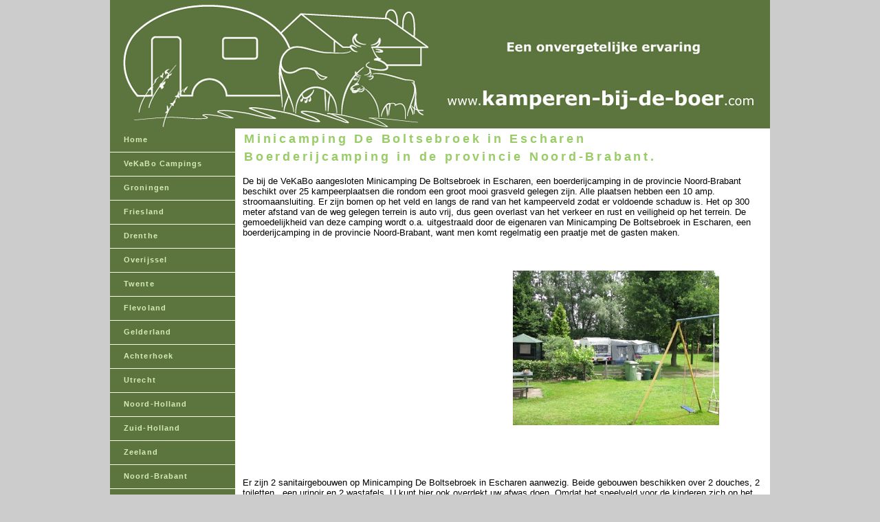

--- FILE ---
content_type: text/html
request_url: https://www.kamperen-bij-de-boer.com/minicamping-de-boltsebroek.html
body_size: 3460
content:
<!doctype html>
<html lang='nl'><!-- InstanceBegin template="/Templates/index.dwt" codeOutsideHTMLIsLocked="false" -->
<head>
<!-- InstanceBeginEditable name="title" -->
<title>Minicamping De Boltsebroek in Escharen (Noord-Brabant) | Kamperen-bij-de-boer.com</title>
<!-- InstanceEndEditable -->
<meta http-equiv="Content-Type" content="text/html;charset=UTF-8">
<!-- InstanceBeginEditable name="description" -->
<meta name="description" content="Minicamping De Boltsebroek in Escharen, een boerderijcamping in de provincie Noord-Brabant om heerlijk te ontspannen en te genieten van de natuur.  " />
<!-- InstanceEndEditable -->
<meta http-equiv="X-UA-Compatible" content="IE=edge">
<meta name="viewport" content="width=device-width,initial-scale=1,user-scalable=no">
<!-- InstanceBeginEditable name="keywords" -->
<!-- InstanceEndEditable -->
<META NAME="robots" CONTENT="index,follow">
<META NAME="revisit-after" CONTENT="7 days">
<link rel="stylesheet" href="css/lay-out.css" type="text/css">
<link rel="stylesheet" href="extension.css" type="text/css">
<!-- InstanceBeginEditable name="head" --><!-- InstanceEndEditable -->
<script>
  (function(i,s,o,g,r,a,m){i['GoogleAnalyticsObject']=r;i[r]=i[r]||function(){
  (i[r].q=i[r].q||[]).push(arguments)},i[r].l=1*new Date();a=s.createElement(o),
  m=s.getElementsByTagName(o)[0];a.async=1;a.src=g;m.parentNode.insertBefore(a,m)
  })(window,document,'script','//www.google-analytics.com/analytics.js','ga');

  ga('create', 'UA-1700549-1', 'auto');
  ga('send', 'pageview');

</script>
<!--New Script Added-->
<!-- HTML5 Shim and Respond.js IE8 support of HTML5 elements and media queries -->
<!-- WARNING: Respond.js doesn't work if you view the page via file:// -->
<!--[if lt IE 9]>
  <script src="js/html5shiv.js"></script>
  <script src="js/respond.min.js"></script>
<![endif]-->
</head>
<body>
 <header id="headerwrap">
	<div class="container">
		<div class="banner">
			<img class="img-responsive" src="css/images/header.png" height="187" alt="Kamperen bij de boer">
		</div>
	</div>
 </header>
 <section id="contentwrap">
	<div class="container">
		<div class="row">
			<div class="col-md-3">
				<div class="sidebar">
					<div id="wrapnavtoggle">
						<a id="nav-toggle" class="nav_slide_button" href="#"><span></span></a>
					</div>
					<ul id="navigation">
						<li><a href="http://www.kamperen-bij-de-boer.com/" class="navText">Home</a></li>
						<li><a href="vekabo-campings.html" class="navText">VeKaBo Campings</a></li>
						<li><a href="groningen.html" class="navText">Groningen</a></li>
						<li><a href="friesland.html" class="navText">Friesland</a></li>
						<li><a href="drenthe.html" class="navText">Drenthe</a></li>
						<li><a href="overijssel.html" class="navText">Overijssel</a></li>
						<li><a href="twente.html">Twente</a></li>
						<li><a href="flevoland.html" class="navText">Flevoland</a></li>
						<li><a href="gelderland.html" class="navText">Gelderland</a></li>
						<li><a href="achterhoek.html">Achterhoek</a></li>
						<li><a href="utrecht.html" class="navText">Utrecht</a></li>
						<li><a href="noord-holland.html" class="navText">Noord-Holland</a></li>
						<li><a href="zuid-holland.html" class="navText">Zuid-Holland</a></li>
						<li><a href="zeeland.html" class="navText">Zeeland</a></li>
						<li><a href="noord-brabant.html" class="navText">Noord-Brabant</a></li>
						<li><a href="limburg.html" class="navText">Limburg</a></li>
						<li><a href="waddeneilanden.html">Waddeneilanden</a></li>
						<li><a href="buitenland.html">Buitenland</a></li>
						<li><a href="http://www.kamperen-bij-de-boer.com/duitsland.html">Duitsland</a></li>
						<li><a href="http://www.kamperen-bij-de-boer.com/frankrijk.html">Frankrijk</a></li>
						<li><a href="http://www.kamperen-bij-de-boer.com/italie.html" title="kamperen bij de boer in italië">Italië</a></li>
						<li><a href="Kampeerboerderij.html">Kampeerboerderij</a></li>
						<li><a href="Adverteren.html">Camping Aanmelden</a></li>
						<li><a href="newsletter/nieuwsbriefaanmelden.php" class="navText">Nieuwsbrief</a></li>
						<li><a href="kampeerartikelen.html" class="navText">Kampeerartikelen</a></li>
						<li><a href="contact.html" class="navText">Contact</a></li>
					</ul>
				</div>
			</div>
            
            <div class="col-md-9">
				<div class="content">
                	<h1><!-- InstanceBeginEditable name="content_header" -->Minicamping De Boltsebroek in Escharen<br>
               	    Boerderijcamping in de provincie Noord-Brabant.<!-- InstanceEndEditable --></h1>
    				<!-- InstanceBeginEditable name="content" --><p>De bij de VeKaBo aangesloten Minicamping De Boltsebroek in Escharen, een boerderijcamping in de provincie Noord-Brabant beschikt over 25 kampeerplaatsen die rondom een groot mooi grasveld gelegen zijn. Alle plaatsen hebben een 10 amp. stroomaansluiting. Er zijn bomen op het veld en langs de rand van het kampeerveld zodat er voldoende schaduw is. Het op 300 meter afstand van de weg gelegen terrein is auto vrij, dus geen overlast van het verkeer en rust en veiligheid op het terrein. De gemoedelijkheid van deze camping wordt o.a. uitgestraald door de eigenaren van Minicamping De Boltsebroek in Escharen, een boerderijcamping in de provincie Noord-Brabant, want men komt regelmatig een praatje met de gasten maken. 
 </p>

<div class="row">
<div class="col-sm-6">
<script async src="//pagead2.googlesyndication.com/pagead/js/adsbygoogle.js"></script>
<!-- abdb-maatwerk -->
<ins class="adsbygoogle"
     style="display:inline-block;width:275px;height:225px"
     data-ad-client="ca-pub-4590135567149773"
     data-ad-slot="4684987852"></ins>
<script>
(adsbygoogle = window.adsbygoogle || []).push({});
</script></div>
						<div class="col-sm-6"><img class="img-responsive img" src="images/2015/boltsebroek_4.jpg" alt="Minicamping Boltsebroek" width="300" height="225"></div>
					</div>
                    <div class="row">
                        <div class="col-sm-12 hidden-xs">
                        <script async src="//pagead2.googlesyndication.com/pagead/js/adsbygoogle.js"></script>
                        <!-- kbdb-banner -->
                        <ins class="adsbygoogle"
                             style="display:inline-block;width:468px;height:60px"
                             data-ad-client="ca-pub-4590135567149773"
                             data-ad-slot="3208254654"></ins>
                        <script>
                        (adsbygoogle = window.adsbygoogle || []).push({});
                        </script>
                        </div>
                    </div>


<p>Er zijn 2 sanitairgebouwen op Minicamping De Boltsebroek in Escharen aanwezig. Beide gebouwen beschikken over 2 douches, 2 toiletten , een urinoir en 2 wastafels. U kunt hier ook overdekt uw afwas doen. Omdat het speelveld voor de kinderen zich op het mooie grasveld bevindt kunt u vanaf uw plaats de kinderen in de gaten houden. Zij kunnen zich vermaken met diverse speel- en klimtoestellen. Voor de oudere jeugd en de volwassenen is er ook een mooie Jeu de Boulesbaan aanwezig. De gasten van deze boerderijcamping kunnen beschikken over gratis draadloos internet. </p>

<p>Op Minicamping De Boltsebroek in Escharen is voldoende informatie aanwezig om leuke uitstapjes  te kunnen maken. In de nabije omgeving liggen de plaatsjes Grave, Ravenstein en Cuijk. Omdat de boerderijcamping grenst aan het natuurgebied De Tongelaar kunt u heerlijk wandelen of fietsen met als startpunt de camping. Voor de kinderen is er in Wanroij een mooi speelparadijs, een mooie attractie met binnen en buiten activiteiten. Bezoek ook eens (op zondag) het kasteel Tongelaar in Mill. Na het bezoek kunt u hier ook nog twee mooie wandelroutes volgen. Maar in de omgeving is nog veel meer te doen, daarvoor verwijzen wij u graag naar de website van deze mooie minicamping.</p>

<div class="row">
<div class="col-sm-6">
<script async src="//pagead2.googlesyndication.com/pagead/js/adsbygoogle.js"></script>
<!-- abdb-maatwerk -->
<ins class="adsbygoogle"
     style="display:inline-block;width:275px;height:225px"
     data-ad-client="ca-pub-4590135567149773"
     data-ad-slot="4684987852"></ins>
<script>
(adsbygoogle = window.adsbygoogle || []).push({});
</script></div>
						<div class="col-sm-6"><img class="img-responsive img" src="images/2015/boltsebroek_3.jpg" alt="Lekker ontspannen in Noord-Brabant op minicamping de Boltsebroek in Escharen" width="300" height="225"></div>
					</div>


<p><strong>Wilt u meer weten over deze boerderijcamping in Noord-Brabant?<br>
    <a href="http://www.boltsebroek.nl" target="_blank">Bezoek dan de website van Minicamping De Boltsebroek in Escharen.</a></strong></p><!-- InstanceEndEditable -->
                <h4>Volg ons op:</h4>
                <p><a href="https://www.facebook.com/kamperenbdboer" target="_blank"><img src="css/images/social-media-buttons/facebook.png" alt="Volg ons op Facebook" width="35" height="35"></a> <a href="https://twitter.com/kamperenbdboer" target="_blank"><img src="css/images/social-media-buttons/twitter.png" alt="Volg ons op Twitter" width="35" height="35"></a> <a href="https://plus.google.com/+Kamperenbijdeboercom/posts" target="_blank"><img src="css/images/social-media-buttons/google-plus.png" alt="Volg ons op Google+" width="35" height="35"></a></p>
                <h4>Deel deze pagina</h4>
                <!-- AddThis Button BEGIN -->
<div class="addthis_toolbox addthis_default_style addthis_32x32_style">
<a class="addthis_button_facebook"></a>
<a class="addthis_button_twitter"></a>
<a class="addthis_button_linkedin"></a>
<a class="addthis_button_google_plusone_share"></a>
<a class="addthis_button_email"></a>
<a class="addthis_button_print"></a>
<a class="addthis_button_pinterest_share"></a>
</div>
<script type="text/javascript">var addthis_config = {"data_track_addressbar":false};</script>
<script type="text/javascript" src="//s7.addthis.com/js/300/addthis_widget.js#pubid=ra-4f1fdd8b134b0bf9"></script>
<!-- AddThis Button END -->
			</div>
          </div>
        </div>
      </div>
</section>
<footer id="footer">
	<div class="container">
		<div class="footer_credits"><!-- InstanceBeginEditable name="footer" --><strong>KAMPEREN BIJ DE BOER - EEN ONVERGETELIJKE ERVARING! </strong><!-- InstanceEndEditable --></div>
		<div class="footer_menu">
			&copy; Kamperen-bij-de-boer.com | 
			<a href="http://www.kamperen-bij-de-boer.com/sitemap.html">Sitemap</a> | 
			<a href="http://www.kamperen-bij-de-boer.com/disclaimer.html">Disclaimer</a> | 
			<a href="http://www.kamperen-bij-de-boer.com/privacypolicy.html">Privacy Policy</a> | 
			<a href="http://www.kamperen-bij-de-boer.com/links.html">Links</a> | 
			<a href="http://www.kamperen-bij-de-boer.com/contact.html">Contact</a> | 
			<a href="http://www.kamperen-bij-de-boer.com/links.html">Links</a>
		</div>
	</div>
</footer> 

<!---New JS Added-->
<script src="js/jquery.min.1.11.0.js"></script>
<script src="js/scripts.js"></script>

</body>
<!-- InstanceEnd --></html>


--- FILE ---
content_type: text/html; charset=utf-8
request_url: https://www.google.com/recaptcha/api2/aframe
body_size: 268
content:
<!DOCTYPE HTML><html><head><meta http-equiv="content-type" content="text/html; charset=UTF-8"></head><body><script nonce="nWXa9oWvT6YQ7K5f4JnPOA">/** Anti-fraud and anti-abuse applications only. See google.com/recaptcha */ try{var clients={'sodar':'https://pagead2.googlesyndication.com/pagead/sodar?'};window.addEventListener("message",function(a){try{if(a.source===window.parent){var b=JSON.parse(a.data);var c=clients[b['id']];if(c){var d=document.createElement('img');d.src=c+b['params']+'&rc='+(localStorage.getItem("rc::a")?sessionStorage.getItem("rc::b"):"");window.document.body.appendChild(d);sessionStorage.setItem("rc::e",parseInt(sessionStorage.getItem("rc::e")||0)+1);localStorage.setItem("rc::h",'1768594216657');}}}catch(b){}});window.parent.postMessage("_grecaptcha_ready", "*");}catch(b){}</script></body></html>

--- FILE ---
content_type: text/css
request_url: https://www.kamperen-bij-de-boer.com/css/lay-out.css
body_size: 1109
content:
/* Global Styles */

body {
	margin-top:0;
	background-color:#cccccc;
	}
	
td {
	font:11px Arial, Helvetica, sans-serif;
	color:#666666;
	}
	
a {
	color: #993300;
	text-decoration:underline;
	}
	
a:hover {
	color: #5C743D;
	}

#main {
	width:960px;
	margin-left:auto;
	margin-right:auto;	
	background-color:#FFF;
}

/* ID Styles */

#navigation td {
	border-bottom: 1px solid #F4FFE4;
	}
	
#navigation a {
	font: bold 11px Arial, Helvetica, sans-serif;
	color: #D5EDB3;
	line-height:16px;
	letter-spacing:.1em;
	text-decoration: none;
	display:block;
	padding:8px 6px 10px 20px;
	}
	
#navigation a:hover {
	background: #99CC66;
	color:#993300;
	}
	
#navigation .rev a {
	font: bold 11px Arial, Helvetica, sans-serif;
	backgground: #99CC66;
	color: #FFFFFF;
	line-height:16px;
	letter-spacing:.1em;
	text-decoration: none;
	display:block;
	padding:8px 6px 10px 20px;
}

#navigation .rev a:hover {
	background: #D5EDB3;
	color:#993300;
}
	
#logo 	{
	font:24px Arial, Helvetica, sans-serif;
	color: #5C743D;
	letter-spacing:.2em;
	line-height:30px;
	}

#tagline 	{	
	font:11px Arial, Helvetica, sans-serif;
	color: #993300;
	letter-spacing:.4em;
	line-height:18px;
	}

#monthformat {
	border-bottom: 1px dashed #5C743D;
	}
		
#dateformat {
	font:11px Arial, Helvetica, sans-serif;
	color: #993300;
	letter-spacing:.2em;
	}
	
#dateformat a {
	font:11px Arial, Helvetica, sans-serif;
	color: #993300;
	font-weight:bold;
	letter-spacing:.1em;
	text-decoration:none;
	}
	
#dateformat a:hover {
	color: #F4FFE4;
	letter-spacing:.1em;
	color:#F4FFE4
	}
	
/* Class Styles */
	
.bodyText {
	font:9px Arial, Helvetica, sans-serif;
	color:#666666;
	line-height:20px;
	margin-top:0;
	}
	
h1{
	font: 18px Arial, Helvetica, sans-serif;
	color: #99CC66;
	line-height:26px;
	letter-spacing:.21em;
	font-weight:bold;
	}
	
h1 .promotie {
	color:#FF0000;
	/*text-transform:capitalize;*/
	font-weight:bold;
	font-size:26px;
	text-align:center;
	
}

h2 {
	font:Arial, Helvetica, sans-serif;
	font-size:15px;
	font-weight:bold;
	color:#000000;
}

h3 {
	font:Arial, Helvetica, sans-serif;
	font-size:13px;
	font-weight:bold;
	color:#000000;
}

h4 {
	font:Arial, Helvetica, sans-serif;
	font-size:11px;
	font-weight:bold;
	color:#000000;
}

.subHeader {
	font:bold 11px Arial, Helvetica, sans-serif;
	color: #993300;
	line-height:22px;
	letter-spacing:.2em;
	}

.quote {
	font: 20px Arial, Helvetica, sans-serif;
	color: #759DA1;
	line-height:30px;
	}
	
.smallText {
	font: 10px Arial, Helvetica, sans-serif;
	color: #666666;
	line-height: 22px;
	}
	
.navText {
	font: 11px Arial, Helvetica, sans-serif;
	color: #003366;
	line-height:16px;
	letter-spacing:.1em;
	text-decoration: none;
	}
	
.h1 {
font:Arial, Helvetica, sans-serif;
font-size:16px;
font-weight:bold;
color: #99CC66;
}

.h2 {
font:Arial, Helvetica, sans-serif;
font-size:12px;
font-weight:bold;
color:#000000;
}

.h3 {
font:Arial, Helvetica, sans-serif;
font-size:12px;
font-weight:bold;
color:#000000;
}

.content {
font:Arial, Helvetica, sans-serif;
font-size:13px;
color:#000000;
}

.content a:link, .content a:active, .content a:visited {
font:Arial, Helvetica, sans-serif;
font-size:12px;
color:#993300;
font-weight:bold;
font-style:normal;
text-decoration:underline;
}

.content a:hover {
font:Arial, Helvetica, sans-serif;
font-size:12px;
color:#99CC66;
text-decoration:underline;
font-weight:bold;
}

.h4 {
font:Arial, Helvetica, sans-serif;
font-size:12px;
font-weight:bold;
color:#000000;
}

.content blink {
	font-family:tahoma;
	font-size:15px;
	font-style:normal;
	text-decoration:blink;
}

#header {
	background-image:url(images/banner.png);
	width:960px;
	height:187px;
	background-repeat:no-repeat;
	margin-top:0px;
	border-bottom: 1px solid #99CC66;
}

#search {
	margin-top:100px;
	margin-bottom:0px;
	margin-left:600px;
}

.tabellen {
	border: 1px solid #99CC66;
}

#promotactie {
	background-image:url(../images/actie-bar.jpg);
	background-repeat:no-repeat;
	width:600px;
	height:150px;
	border: 1px solid #FF0000;
	text-align:center;
	font-family:Arial, Helvetica, sans-serif;
	font-size:14px;
	font-weight:normal;
	padding:5px;
}

#promotactie a {
	font-size:14px;
}

#promotactie p {
	padding:0px;
	margin:0px;
}

#reserveringsaanvraag {
	display: block;
	background-color:#CCC;
	border:1px solid #5C743D;
	width: 500px;
	padding:5px;
}

#reserveringsaanvraag .kop {
	font-size:14px;
	font-weight:bold;
	color:#5c743D;
	margin-top:5px;
	margin-bottom:5px;
}

#reserveringsaanvraag label {
	font-family:Verdana;
	color:#000;
	font-size:13px;
	font-weight:normal;
	font-style:normal;
}

#reserveringsaanvraag input[type=text], #reserveringsaanvraag input[type=number] {
	width:95%;
	font-size:13px;
	direction:ltr;
}

.#reserveringsaanvraag textarea {
	width:95%;
	font-size:13px;
}

.reserveringsaanvraag-submit {
	border: 0px solid #3079ed;
	color:#FFF;
	padding:10px;
	background-color:#090;
	/*background-color:#4d90fe;*/
	font-weight:bold;
	/*background-color:#4d90fe;*/
	text-shadow:0 1px rgba(0,0,0,0.1);
}

.reserveringsaanvraag-submit2 {
	border: 0px solid #3079ed;
	color:#FFF;
	padding:10px;
	background-color:#f00;
	/*background-color:#4d90fe;*/
	font-weight:bold;
	/*background-color:#4d90fe;*/
	text-shadow:0 1px rgba(0,0,0,0.1);
}

.reserveringsaanvraag-submit:hover {
	color:#000;
}

.reserveringsaanvraag-break {
	height:10px;
}

.recommendedrow {
	width:100%;
	background-color:#bbbbbb;
	border: 1px solid #060;
	padding:5px;
}

.aanbevolen {
	font-size:14px;
	font-weight:bold;
	font-style:normal;
	text-align:center;
	text-decoration:none;
	color: #060;
}

--- FILE ---
content_type: text/css
request_url: https://www.kamperen-bij-de-boer.com/extension.css
body_size: 1853
content:
/*
Theme Name: Kamperen bij de boer
Version: 1.0
*/

body { margin: 0 0 10px; }

/*
===============================================================
BANNER
===============================================================
*/
#banner {
	background-color: #5C743D; 
}


/*
===============================================================
CONTENT
===============================================================
*/
.content { 
	background-color: #fff; 
	font: 13px Arial,Helvetica,sans-serif;
	padding-bottom: 25px; 
}
.content h1 { 
	margin: 0 0 15px; 
}
.boerencamping_list [class*='col-'] {
	margin-bottom: 5px; 
	min-height: 35px;
}


/*
===============================================================
SIDEBAR
===============================================================
*/
.sidebar {
	background-color: #5C743D;
}
.sidebar ul {
	margin: 0;
	padding: 0px;
	list-style: none;
}
.sidebar ul li { 
	  border-bottom: 1px solid #F4FFE4;
}


/*
===============================================================
FOOTER
===============================================================
*/
#footer {
	font: 11px Arial,Helvetica,sans-serif;
	color: #666;
}
#footer .footer_credits { 
	background-color: #99CC66; 
	text-align: center; 
}
#footer .footer_menu { 
	background-color: #fff; 
	text-align: right; 
}


/*
===============================================================
RESPONSIVE AREA
===============================================================
*/

/* Large desktops and laptops */
@media (min-width: 1200px) {
	/*global*/
	.container { width: 990px; }
	
	/*Content*/
	#contentwrap .col-md-9 { width: 793px !important; padding-left: 0 !important; }
	#contentwrap .col-md-9 .content { padding-left: 11px;  padding-right: 11px; }
	.content { padding-bottom: 55px; }
	.content .links { text-align: center; }
	.content .img { padding-top: 35px; }
	.content h1 { margin: 0 0px 15px; padding-top: 2px; padding-left: 2px; }
	
	/*Sidebar*/
	#contentwrap .col-md-3 { width: 197px !important; padding-right: 0 !important; position: inherit; }
	.sidebar { width: 197px; position: absolute; bottom: 0; top: 0;}
}

/* Portrait tablets and medium desktops */
@media (min-width: 992px) and (max-width: 1199px) {
	/*global*/
	.container { width: 990px; }
	
	/*Content*/
	#contentwrap .col-md-9 { width: 793px !important; padding-left: 0 !important; }
	#contentwrap .col-md-9 .content { padding-left: 11px;  padding-right: 11px; }
	.content { padding-bottom: 55px; }
	.content .links { text-align: center; }
	.content .img { padding-top: 35px; }
	.content h1 { margin: 0 0px 15px; padding-top: 2px; padding-left: 2px; }
	
	/*Sidebar*/
	#contentwrap .col-md-3 { width: 197px !important; padding-right: 0 !important; position: inherit; }
	.sidebar { width: 197px; position: absolute; bottom: 0; top: 0;}
}

/* Portrait tablets and small desktops */
@media (min-width: 768px) and (max-width: 991px) {
	/*Global*/
	.container { width: 750px; } 
	
	/*Navbar*/
	#wrapnavtoggle { position: relative; height: 50px; border-width: 1px 0px 1px 0px; border-style: solid; border-color: #fff; }
	#nav-toggle { outline: 0; border: 2px solid #fff; cursor: pointer; padding: 15px 30px 17px 5px; position: absolute; z-index: 10; right: 10px; top: 6px; }
	#nav-toggle span, #nav-toggle span:before, #nav-toggle span:after { cursor: pointer; border-radius: 3px; -moz-border-radius: 3px; -webkit-border-radius: 3px; -o-border-radius: 3px; height: 2px; width: 25px; background: #fff; position: absolute; display: block; content: ''; }
	#nav-toggle span:before { top: -8px; }
	#nav-toggle span:after { bottom: -8px; }
	#navigation { display: none; }
	
	/*Content*/
	.content { padding: 10px 10px 25px; }
	.content ins { width: 100% !important; }
	.content iframe { width: 100% !important; }
	.content .links { text-align: center; }
	.content .img { padding-top: 25px;  }
	
	/*Sidebar*/
	.sidebar { padding-top: 10px; }
	
	/*Footer*/
	#footer .footer_menu { text-align: center; }
}

/* Landscape phones and portrait tablets */
@media (max-width: 767px) {
	/*Navbar*/
	#wrapnavtoggle { position: relative; height: 50px; border-width: 1px 0px 1px 0px; border-style: solid; border-color: #fff; }
	#nav-toggle { outline: 0; border: 2px solid #fff; cursor: pointer; padding: 15px 30px 17px 5px; position: absolute; z-index: 10; right: 10px; top: 6px; }
	#nav-toggle span, #nav-toggle span:before, #nav-toggle span:after { cursor: pointer; border-radius: 3px; -moz-border-radius: 3px; -webkit-border-radius: 3px; -o-border-radius: 3px; height: 2px; width: 25px; background: #fff; position: absolute; display: block; content: ''; }
	#nav-toggle span:before { top: -8px; }
	#nav-toggle span:after { bottom: -8px; }
	#navigation { display: none; }
	
	/*Content*/
	.content { padding: 10px 10px 25px; }
	.content ins { width: 100% !important; }
	.content iframe { width: 100% !important; }
	.content form input[type="text"] { width: 70%;}
	.content .img { padding-bottom: 25px;}
	
	/*Sidebar*/
	.sidebar { padding-top: 10px; }
	
	/*Footer*/
	#footer .footer_menu { text-align: center; }
}

/* Landscape phones and smaller */
@media (max-width: 480px) {
	/*Content*/
	.boerencamping_list [class*='col-'] { width: 100%; }
}



/*
===============================================================
RESPONSIVE GLOBAL
===============================================================
*/
* {
  -webkit-box-sizing: border-box;
  -moz-box-sizing: border-box;
  box-sizing: border-box;
}
*:before,
*:after {
  -webkit-box-sizing: border-box;
  -moz-box-sizing: border-box;
  box-sizing: border-box;
}
.container {
  margin-right: auto;
  margin-left: auto;
  padding-left: 15px;
  padding-right: 15px;
  position: relative; 
}
.img-responsive {
  display: block;
  /* width: 100% \9; */
  max-width: 100%;
  height: auto;
}
.row { margin-left: -15px; margin-right: -15px; }
.row:before,
.row:after, 
.clearfix:before,
.clearfix:after { content: " "; display: table; }
.row:after, .clearfix:after { clear: both; }


.col-xs-1, .col-sm-1, .col-md-1, .col-lg-1, .col-xs-2, .col-sm-2, .col-md-2, .col-lg-2, .col-xs-25, .col-sm-25, .col-md-25, .col-lg-25, .col-xs-3, .col-sm-3, .col-md-3, .col-lg-3, .col-xs-4, .col-sm-4, .col-md-4, .col-lg-4, .col-xs-5, .col-sm-5, .col-md-5, .col-lg-5, .col-xs-6, .col-sm-6, .col-md-6, .col-lg-6, .col-xs-7, .col-sm-7, .col-md-7, .col-lg-7, .col-xs-8, .col-sm-8, .col-md-8, .col-lg-8, .col-xs-9, .col-sm-9, .col-md-9, .col-lg-9, .col-xs-10, .col-sm-10, .col-md-10, .col-lg-10, .col-xs-11, .col-sm-11, .col-md-11, .col-lg-11, .col-xs-12, .col-sm-12, .col-md-12, .col-lg-12 {
  position: relative;
  min-height: 1px;
  padding-left: 15px;
  padding-right: 15px;
}


.col-xs-1, .col-xs-2, .col-xs-25, .col-xs-3, .col-xs-4, .col-xs-5, .col-xs-6, .col-xs-7, .col-xs-8, .col-xs-9, .col-xs-10, .col-xs-11, .col-xs-12 { float: left; }
.col-xs-12 { width: 100%; }
.col-xs-11 {   width: 91.66666667%; }
.col-xs-10 {  width: 83.33333333%; }
.col-xs-9 { width: 75%; }
.col-xs-8 { width: 66.66666667%; }
.col-xs-7 { width: 58.33333333%; }
.col-xs-6 { width: 50%; }
.col-xs-5 { width: 41.66666667%; }
.col-xs-4 { width: 33.33333333%; }
.col-xs-3 { width: 25%; }
.col-xs-25 { width: 20%; }
.col-xs-2 { width: 16.66666667%; }
.col-xs-1 { width: 8.33333333%;  }


@media (min-width: 768px) {
  .col-sm-1, .col-sm-2, .col-sm-25, .col-sm-3, .col-sm-4, .col-sm-5, .col-sm-6, .col-sm-7, .col-sm-8, .col-sm-9, .col-sm-10, .col-sm-11, .col-sm-12 { float: left; }
  .col-sm-12 { width: 100%; }
  .col-sm-11 {   width: 91.66666667%; }
  .col-sm-10 {  width: 83.33333333%; }
  .col-sm-9 { width: 75%; }
  .col-sm-8 { width: 66.66666667%; }
  .col-sm-7 { width: 58.33333333%; }
  .col-sm-6 { width: 50%; }
  .col-sm-5 { width: 41.66666667%; }
  .col-sm-4 { width: 33.33333333%; }
  .col-sm-3 { width: 25%; }
  .col-sm-25 { width: 20%; }
  .col-sm-2 { width: 16.66666667%; }
  .col-sm-1 { width: 8.33333333%;  }
}


@media (min-width: 992px) {
  .col-md-1, .col-md-2, .col-md-25, .col-md-3, .col-md-4, .col-md-5, .col-md-6, .col-md-7, .col-md-8, .col-md-9, .col-md-10, .col-md-11, .col-md-12 { float: left; }
  .col-md-12 { width: 100%; }
  .col-md-11 {   width: 91.66666667%; }
  .col-md-10 {  width: 83.33333333%; }
  .col-md-9 { width: 75%; }
  .col-md-8 { width: 66.66666667%; }
  .col-md-7 { width: 58.33333333%; }
  .col-md-6 { width: 50%; }
  .col-md-5 { width: 41.66666667%; }
  .col-md-4 { width: 33.33333333%; }
  .col-md-3 { width: 25%; }
  .col-md-25 { width: 20%; }
  .col-md-2 { width: 16.66666667%; }
  .col-md-1 { width: 8.33333333%;  }
}


@media (min-width: 1200px) {
	.col-lg-1, .col-lg-2, .col-lg-25, .col-lg-3, .col-lg-4, .col-lg-5, .col-lg-6, .col-lg-7, .col-lg-8, .col-lg-9, .col-lg-10, .col-lg-11, .col-lg-12 { float: left; }
	.col-lg-12 { width: 100%; }
	.col-lg-11 {   width: 91.66666667%; }
	.col-lg-10 {  width: 83.33333333%; }
	.col-lg-9 { width: 75%; }
	.col-lg-8 { width: 66.66666667%; }
	.col-lg-7 { width: 58.33333333%; }
	.col-lg-6 { width: 50%; }
	.col-lg-5 { width: 41.66666667%; }
	.col-lg-4 { width: 33.33333333%; }
	.col-lg-3 { width: 25%; }
	.col-lg-25 { width: 20%; }
	.col-lg-2 { width: 16.66666667%; }
	.col-lg-1 { width: 8.33333333%;  }
}

/*Line 5996*/
.visible-xs,
.visible-sm,
.visible-md,
.visible-lg {
  display: none !important;
}

/*Line 6016*/
@media (max-width: 767px) {
  .visible-xs { display: block !important; }
}

/*Line 6046*/
@media (min-width: 768px) and (max-width: 991px) {
  .visible-sm { display: block !important; }
}

/*Line 6076*/
@media (min-width: 992px) and (max-width: 1199px) {
  .visible-md { display: block !important; }
}

/*Line 6106*/
@media (min-width: 1200px) {
  .visible-lg {  display: block !important;  }
}

/*Line 6136*/
@media (max-width: 767px) {
  .hidden-xs { display: none !important; }
}
@media (min-width: 768px) and (max-width: 991px) {
  .hidden-sm { display: none !important; }
}
@media (min-width: 992px) and (max-width: 1199px) {
  .hidden-md { display: none !important; }
}
@media (min-width: 1200px) {
  .hidden-lg {  display: none !important; }
}

.bloklijn {
	border: 1px solid #060;
	padding:5px;
	margin-top:5px;
}